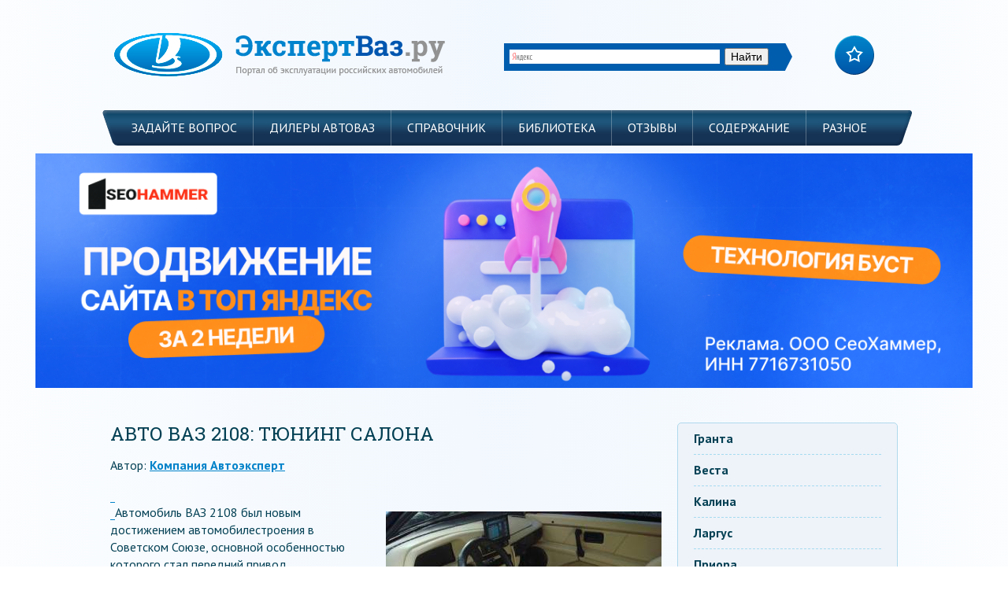

--- FILE ---
content_type: text/html
request_url: https://expertvaz.ru/2108/tyuning-salona-avto.html
body_size: 12039
content:
<!DOCTYPE html>
<html lang="ru">
<head>

 

	<title>Тюнинг салона ВАЗ 2108 своими руками: характеристика</title>
	<meta http-equiv="Content-Type" content="text/html; charset=UTF-8" />
	
	<link href='https://fonts.googleapis.com/css?family=PT+Sans:400,700&subset=latin,cyrillic' rel='stylesheet' type='text/css'>
	<link href='https://fonts.googleapis.com/css?family=Roboto+Slab:400,700&subset=cyrillic,latin' rel='stylesheet' type='text/css'>
	<link rel="stylesheet" href="/wp-content/themes/expertvaz2/style.css" type="text/css"/>
	<link rel="icon" href="/wp-content/themes/expertvaz2/images/favicon.ico" type="image/x-icon">
		<link rel="stylesheet" href="/wp-content/themes/expertvaz2/css/bootstrap.css">
	<!--[if lt IE 9]> 
	<script src="https://html5shiv.googlecode.com/svn/trunk/html5.js"></script> 
	<![endif]-->
	

<!-- All in One SEO Pack 2.3.14 by Michael Torbert of Semper Fi Web Design[324,368] -->
<meta name="description"  content="Тюнинг салона ВАЗ 2108: предназначение и особенности. Улучшение шумоизоляции салона, тюнинг сидений. Обзор и описание дополнительных видов внутреннего тюнинга" />

<meta name="keywords"  content="фото ваз 2108 салон тюнинг своими руками,вАЗ 2108,салон,тюнинг" />

<!-- /all in one seo pack -->
<link rel='stylesheet' id='yarppWidgetCss-css' href='/wp-content/plugins/yet-another-related-posts-plugin/style/widget.css?ver=6.1.7' type='text/css' media='all' />






<style type="text/css">div#toc_container {width: 96.8%;}</style><script src="https://code.jquery.com/jquery-1.12.4.min.js" integrity="sha256-ZosEbRLbNQzLpnKIkEdrPv7lOy9C27hHQ+Xp8a4MxAQ=" crossorigin="anonymous"></script>
<link rel="stylesheet" type="text/css" href="https://setmar.ru/imgs/css/style.css">

</head>
<body>
<header>
	<span class="mobile-search"><img alt="" class="mob-sch" src="/wp-content/themes/expertvaz2/images/xsearch.png" /></span>
	<div class="mobile-menu-button" ><hr><hr><hr></div>
	<div id="mobile-menu-inner">
	<div class="menu-sidemenu-mobile-container"><ul id="menu-sidemenu-mobile" class="menu"><li id="menu-item-5882" class=" menu-item menu-item-type-taxonomy menu-item-object-category"><a href="/lada-granta/">Гранта</a></li>
<li id="menu-item-5883" class=" menu-item menu-item-type-taxonomy menu-item-object-category"><a href="/lada-vesta/">Веста</a></li>
<li id="menu-item-5884" class=" menu-item menu-item-type-taxonomy menu-item-object-category"><a href="/lada-kalina/">Калина</a></li>
<li id="menu-item-5885" class=" menu-item menu-item-type-taxonomy menu-item-object-category"><a href="/lada-largus/">Ларгус</a></li>
<li id="menu-item-5886" class=" menu-item menu-item-type-taxonomy menu-item-object-category"><a href="/priora/">Приора</a></li>
<li id="menu-item-5887" class=" menu-item menu-item-type-taxonomy menu-item-object-category"><a href="/2105/">2105</a></li>
<li id="menu-item-5888" class=" menu-item menu-item-type-taxonomy menu-item-object-category"><a href="/2106/">2106</a></li>
<li id="menu-item-5889" class=" menu-item menu-item-type-taxonomy menu-item-object-category"><a href="/2107/">2107</a></li>
<li id="menu-item-5890" class=" menu-item menu-item-type-taxonomy menu-item-object-category current-post-ancestor current-menu-parent current-post-parent"><a href="/2108/">2108</a></li>
<li id="menu-item-5891" class=" menu-item menu-item-type-taxonomy menu-item-object-category"><a href="/21099/">21099</a></li>
<li id="menu-item-5892" class=" menu-item menu-item-type-taxonomy menu-item-object-category"><a href="/2110/">2110</a></li>
<li id="menu-item-5894" class=" menu-item menu-item-type-taxonomy menu-item-object-category"><a href="/2114/">2114</a></li>
<li id="menu-item-5895" class=" menu-item menu-item-type-taxonomy menu-item-object-category"><a href="/niva/">Нива</a></li>
<li id="menu-item-5896" class=" menu-item menu-item-type-taxonomy menu-item-object-category"><a href="/niva/chevrolet/">Шевроле Нива</a></li>
</ul></div>	</div>	<div class="wrapper container">
	<div class="row">
	<div class="col-md-6">
	<a class="logo" href="/"><img alt="" src="/wp-content/themes/expertvaz2/images/logo.png" /></a>	</div>
	
	<div class="col-md-5">	
	<div class="head-search">
<div class="ya-site-form ya-site-form_inited_no" onclick="return {'action':'/search_vaz.html','arrow':true,'bg':'#005DAE','fontsize':14,'fg':'#000000','language':'ru','logo':'rb','publicname':'Yandex Site Search #2187332','suggest':true,'target':'_self','tld':'ru','type':2,'usebigdictionary':true,'searchid':2187332,'webopt':false,'websearch':false,'input_fg':'#000000','input_bg':'#ffffff','input_fontStyle':'normal','input_fontWeight':'normal','input_placeholder':null,'input_placeholderColor':'#000000','input_borderColor':'#005DAE'}"><form action="https://yandex.ru/sitesearch" method="get" target="_self"><input type="hidden" name="searchid" value="2187332"/><input type="hidden" name="l10n" value="ru"/><input type="hidden" name="reqenc" value=""/><input type="search" name="text" value=""/><input type="submit" value="Найти"/></form></div><script type="text/javascript">(function(w,d,c){var s=d.createElement('script'),h=d.getElementsByTagName('script')[0],e=d.documentElement;if((' '+e.className+' ').indexOf(' ya-page_js_yes ')===-1){e.className+=' ya-page_js_yes';}s.type='text/javascript';s.async=true;s.charset='utf-8';s.src=(d.location.protocol==='https:'?'https:':'https:')+'//site.yandex.net/v2.0/js/all.js';h.parentNode.insertBefore(s,h);(w[c]||(w[c]=[])).push(function(){Ya.Site.Form.init()})})(window,document,'yandex_site_callbacks');</script>
	</div>
	</div>
	<div class="col-md-1">
	<a class="favor" href="/" onClick="add2Fav(this)"></a>
	</div>
	</div>
	
	<nav id="top-menu" ><div class="menu-main-menu-container"><ul id="menu-main-menu" class="menu"><li id="menu-item-2545" class=" menu-item menu-item-type-post_type menu-item-object-page"><a href="/zadat-vopros/" >Задайте вопрос</a></li>
<li id="menu-item-2577" class=" menu-item menu-item-type-taxonomy menu-item-object-category"><a href="/dilery/" >Дилеры АВТОВАЗ</a></li>
<li id="menu-item-2570" class=" menu-item menu-item-type-post_type menu-item-object-page"><a href="/spravochnik/" >Справочник</a></li>
<li id="menu-item-4852" class=" menu-item menu-item-type-post_type menu-item-object-page"><a href="/biblioteka/" >Библиотека</a></li>
<li id="menu-item-4789" class=" menu-item menu-item-type-taxonomy menu-item-object-category"><a href="/otzyvy/" >Отзывы</a></li>
<li id="menu-item-2547" class=" menu-item menu-item-type-post_type menu-item-object-page"><a href="/karta-sajta/" >Содержание</a></li>
<li id="menu-item-6961" class=" menu-item menu-item-type-taxonomy menu-item-object-category"><a href="/raznoe/" >Разное</a></li>
</ul></div></nav>
	</div>
</header>

<div align="center" style="padding: 10px 45px 10px;">
<a href="https://kyk.ru/GXmsIp" target="_blank"><img src="https://setmar.ru/imgs/seohammer/640x160.png" class="crossimgHed" border="0"></a>
</div>

<div class="wrapper container wrap">
        <div class="content col-md-9"> 
		                			<article>
			<h1>Авто ВАЗ 2108: тюнинг салона</h1>

	<div class="author">Автор: <a href="/kompaniya-avtoekspert">Компания Автоэксперт</a></div>


			<index><div class="flat_pm_start"></div>
<p><a href="/wp-content/uploads/2015/03/Tyuning_salona_avto_VAZ_2108_2-e1425374131228.jpg"><br />
</a><a href="/wp-content/uploads/2015/03/Tyuning_salona_avto_VAZ_2108_2-e1425374179567.jpg"><img decoding="async" class="alignright size-full wp-image-3493" src="/wp-content/uploads/2015/03/Tyuning_salona_avto_VAZ_2108_2-e1425374179567.jpg" alt="Тюнинг салона" width="350" height="218" /></a>Автомобиль ВАЗ 2108 был новым достижением автомобилестроения в Советском Союзе, основной особенностью которого стал передний привод, адаптированный к особенностям дорог в результате длительной конструкторской разработки. ВАЗ 2108 отличается от других моделей по техническим показателям, обладает своими особенностями внешнего вида.</p>
<p>В связи с этим тюнинг салона ВАЗ 2108 имеет свои характерные черты. <strong>Эта модель представляет множество возможностей осуществить тюнинг салона ВАЗ 2108 своими руками. </strong>Каждый автовладелец стремится к максимальному комфорту не только водительского места, но и салона в целом. Фото 1 демонстрирует тюнингованный салон ВАЗ 2108.</p>
<div><a id="top"></a></div><div id="toc_container" class="toc_light_blue no_bullets"><p class="toc_title">Содержание</p><ul class="toc_list"><li><a href="#i">Шумоизоляция салона</a></li><li><a href="#i-2">Комфортные сиденья</a></li><li><a href="#i-3">Характеристика внутреннего тюнинга</a></li></ul></div>
<a id="i"></a><br><a href="#top" class="idTop">Вернуться к оглавлению</a><h2>Шумоизоляция салона</h2>
<p>Многие знают, что без дополнительных усовершенствований салона даже разговор с попутчиком будет затруднительным из-за слабой шумоизоляции. Поэтому требования к комфортности внутри транспортного средства не соответствуют нормам и требуют доработки методом тюнинга салона ВАЗ 2108. Подготовительной операцией будет очистка и обезжиривание поверхностей кузова.</p>
<p>Для достижения большего эффекта этого вида внутреннего тюнинга салона ВАЗ 2108 лучше использовать два слоя изолирующего покрытия, особенно для старых машин. Результат такой работы будет зависеть от качества материалов и тщательности их приклеивания. Хотя и трудно достигнуть полной тишины в салоне, но общение пассажиров уже не потребует особого напряжения.</p>
<p>Это позволит обеспечить снижение уровня шумов покрышек, двигателя, подвески, а также звуков ветра. Хотя усилия автолюбителя не доведут салон до уровня новых иномарок, но сделают поездку гораздо приятнее. Затраты на работы по шумоизоляции являются вполне доступными.</p>
<blockquote><p>Прежде всего при замене снимаем обшивку, после окончания работы ее можно поставить снова или заменить новой. Специальные материалы представляют собой двухстороннее покрытие: с одной стороны фольга, с другой &#8212; состав с повышенной вязкостью при нагревании, способный заполнять неровности любых поверхностей. Стоимость такого материала обычно невысокая, но зависит от его качества.</p></blockquote>
<p><iframe loading="lazy" src="//www.youtube.com/embed/OQDK5GbUC8E" width="560" height="315" frameborder="0" allowfullscreen="allowfullscreen"></iframe></p>
<a id="i-2"></a><br><a href="#top" class="idTop">Вернуться к оглавлению</a><h2>Комфортные сиденья</h2>
<p>Важным условием для удобства пассажиров и водителя в дороге является качество сидений в салоне. Некоторые автовладельцы намерены заменить их на спортивные, но для салона ВАЗ 2108 это не будет оправдано в связи с их повышенной жесткостью. Такие сиденья подходят для гоночных авто и не обеспечат комфортности дальних поездок.</p>
<p>Автолюбителям предлагаются 2 вида конструкций сидений: в форме «ковша», в которой спинка и сиденье являются единым целым, и сочлененные с возможностью регулировки спинки. При выборе варианта новых сидений нужно учесть то, что конструкция без изменения угла наклона спинки делает длительную поездку утомительной.</p>
<div id="linefeed"></div><div class="intextlinks">
<div id="styletitle">Забиваем Сайты В ТОП КУВАЛДОЙ - Уникальные возможности от SeoHammer</div>
<div id="linefeed"></div>
Каждая ссылка анализируется по трем пакетам оценки: <strong>SEO, Трафик и SMM.</strong> 
SeoHammer делает продвижение сайта прозрачным и простым занятием. 
Ссылки, вечные ссылки, статьи, упоминания, пресс-релизы - используйте по максимуму потенциал SeoHammer для продвижения вашего сайта. 
<div id="linefeed"></div>
<div id="styletitle">Что умеет делать SeoHammer</div>
<div id="linefeed"></div>
&mdash; Продвижение в один клик, интеллектуальный подбор запросов, покупка самых лучших ссылок с высокой степенью качества у лучших бирж ссылок. <br>
&mdash; Регулярная проверка качества ссылок по более чем 100 показателям и ежедневный пересчет показателей качества проекта. <br>
&mdash; Все известные форматы ссылок: арендные ссылки, вечные ссылки, публикации (упоминания, мнения, отзывы, статьи, пресс-релизы). <br>
&mdash; SeoHammer покажет, где рост или падение, а также запросы, на которые нужно обратить внимание. <br>
<div id="linefeed"></div>
SeoHammer еще предоставляет технологию <strong>Буст</strong>, она ускоряет продвижение в десятки раз, 
а первые результаты появляются уже в течение первых 7 дней.
<div id="linefeed"></div>
<a class="linkgos" href="https://kyk.ru/GXmsIp" target="_blank">Зарегистрироваться и Начать продвижение</a>
</div><div id="linefeed"></div>
<p>Другим вариантом может быть установка сидений с какой-либо иномарки. За невысокую плату их можно приобрести на авторазборке, где вполне возможен выбор подходящих, даже имеющих функцию подогрева. Хотя их установка в салоне ВАЗ 2108 потребует определенных затрат, труда, но они приведут к желаемому результату.</p>
<p>Такой вид тюнинга салона ВАЗ 2108 можно выполнить и своими руками. Материалы для сидений различны по цене. По сравнению с кожей, менее дорогостоящими являются замша, флок, велюр, хотя прочность и долговечность их значительно ниже.<a href="/wp-content/uploads/2015/03/Sidenya_na_vaz_2108_1-e1425374836721.jpg"><img decoding="async" loading="lazy" class="alignright size-full wp-image-3494" src="/wp-content/uploads/2015/03/Sidenya_na_vaz_2108_1-e1425374836721.jpg" alt="Сиденья на ваз 2108" width="340" height="234" /></a><strong>Использование искусственной кожи будет практичным вариантом для салона в связи с ее невысокой ценой.</strong></p>
<p>Для автовладельца процесс замены обшивки принесет радость творчества, ведь, используя материалы разного цвета, можно создать неповторимый интерьер салона. Многие автолюбители хотят сделать новую обшивку всего салона в целом, как это показано на фото 1. Для этого можно использовать разные виды предлагаемых на рынке материалов, что повысит уровень комфортности и придаст эстетики внешнему виду салона.</p>
<a id="i-3"></a><br><a href="#top" class="idTop">Вернуться к оглавлению</a><h2>Характеристика внутреннего тюнинга</h2>
<p>По желанию автовладельца объектами усовершенствования могут быть руль и панель управления, ручки, педали и т. д. Но прежде всего необходимо определиться со стилем нового оформления салона. Если выбран спортивный, то нужно заменить стандартный руль на обтянутый кожей, но ручка рычага передач должна быть выполнена в том же стиле. Для разных вариантов тюнинга панели управления применяются оригинальные накладные шкалы, для которых нужно установление эффектной светодиодной подсветки.</p>
<p>Это не требует полной замены панели, а результат будет заметным. Качественный тюнинг салона ВАЗ 2108 будет обеспечен при наличии современного музыкального оформления. Приобретать мультимедийные центры лучше от известных мировых производителей. Усилители и акустические системы должны соответствовать классу головного устройства. Качество звучания будет на высоком уровне благодаря повышению шумоизолирующих свойств салона. Уровень комфортности салона будет еще более высоким, если его оборудовать электроприводом замка для багажника.</p>
<p>Это позволит открывать его, не покидая салона машины, что предусмотрено в иномарках. Советуем прислушаться к рекомендациям специалистов. Они считают рациональным применение электропривода для задней двери, которая часто заклинивает. Установка новых электростеклоподъемников также заслуживает внимания владельца машины. Это дает не только удобство использования, но и обеспечивает безопасность и водителя, и пассажиров. Усовершенствование салона путем установки современных вентиляционных и отопительных систем, выбор которых сейчас довольно широкий, обеспечит автомобилю дополнительные условия для комфортных путешествий.</p>
<div id="linefeed"></div><div class="intextlinks">
<div id="styletitle">Сервис онлайн-записи на собственном Telegram-боте</div>
<div id="linefeed"></div>
Попробуйте сервис онлайн-записи VisitTime на основе вашего собственного Telegram-бота:<br> 
&mdash; Разгрузит мастера, специалиста или компанию;<br> 
&mdash; Позволит гибко управлять расписанием и загрузкой;<br> 
&mdash; Разошлет оповещения о новых услугах или акциях;<br> 
&mdash; Позволит принять оплату на карту/кошелек/счет;<br> 
&mdash; Позволит записываться на групповые и персональные посещения;<br> 
&mdash; Поможет получить от клиента отзывы о визите к вам;<br> 
&mdash; Включает в себя сервис чаевых.<br><br> 
<strong>Для новых пользователей первый месяц бесплатно.</strong>
<div id="linefeed"></div>
<a class="linkgov" href="https://kyk.ru/XlFkms" target="_blank">Зарегистрироваться в сервисе</a>
</div><div id="linefeed"></div>
<p><iframe loading="lazy" src="//www.youtube.com/embed/VHHiDulG1VI" width="560" height="315" frameborder="0" allowfullscreen="allowfullscreen"></iframe></p>
<blockquote><p>Тонировка стекол пленками разнообразной цветовой гаммы, декоративная подсветка для салона и, конечно, современные средства сигнализации и противоугонные системы тоже являются видами внутреннего тюнинга салона модели ВАЗ 2108.  Осуществление даже полного тюнинга салона не будет для вас слишком затратным, если вы сделаете эту работу своими руками.</p></blockquote>
<div class="flat_pm_end"></div>
<div class='yarpp-related'>
<div id="yarpp-aftertext">
	<p class="h2">Рекомендуем почитать:</p>
	<ul>
		<li><a href="/2108/akula-harakteristiki-osobennosti.html">Знакомство с ВАЗ 2108 Акула</a></li><li><a href="/2108/tyuning-svoimi-rukami-rekomendacii.html">Модный тюнинг ВАЗ 2108</a></li><li><a href="/2108/remont-karbyuratora-zhiklery-sxema-ustrojstvo-neispravnosti.html">Неисправности карбюратора автомобиля ВАЗ 2108</a></li><li><a href="/lada-kalina/tyuning-salona.html">Актуальные советы по тюнингу салона автомобиля Лада Калина</a></li><li><a href="/2108/panel-priborov-ustrojstvo.html">Как устроена панель приборов на ВАЗ 2108</a></li><li><a href="/2108/kpp-peredatochnye-chisla.html">Правильная эксплуатация КПП в ВАЗ 2108</a></li>	</ul>
</div>
</div>
</index>
			</article>
			<div id="polls-2" class="wp-polls">
	<form id="polls_form_2" class="wp-polls-form" action="/index.php" method="post">
		<p style="display: none;"><input type="hidden" id="poll_2_nonce" name="wp-polls-nonce" value="17bddd9f5d" /></p>
		<p style="display: none;"><input type="hidden" name="poll_id" value="2" /></p>
		<p style="text-align: center;"><strong>Считаете ли вы удачными последние модели Автоваза Lada Vesta и Lada X-Ray?</strong></p><div id="polls-2-ans" class="wp-polls-ans"><ul class="wp-polls-ul">
		<li><input type="radio" id="poll-answer-6" name="poll_2" value="6" /> <label for="poll-answer-6">Да</label></li>
		<li><input type="radio" id="poll-answer-7" name="poll_2" value="7" /> <label for="poll-answer-7">Нет</label></li>
		</ul><p style="text-align: center;"><input type="button" name="vote" value="Голосовать" class="Buttons" onclick="poll_vote(2);" /></p><p style="text-align: center;"><a href="#ViewPollResults" onclick="poll_result(2); return false;" title="View Results Of This Poll">Посмотреть результаты</a></p></div>
	</form>
</div>
<div id="polls-2-loading" class="wp-polls-loading"><img src="/wp-content/plugins/wp-polls/images/loading.gif" width="16" height="16" alt="Загрузка ..." title="Загрузка ..." class="wp-polls-image" />&nbsp;Загрузка ...</div>
                		                 
				
		<br>
		<div class="kama_breadcrumbs" itemscope itemtype="http://data-vocabulary.org/Breadcrumb"><span itemscope itemtype="http://data-vocabulary.org/Breadcrumb"><a href="https://expertvaz.ru" itemprop="url"><span itemprop="title">ЭкспертВАЗ</span></a></span>&#160;&#160; › &#160;&#160;<span itemscope itemtype="http://data-vocabulary.org/Breadcrumb"><a href="/2108/" itemprop="url"><span itemprop="title">ВАЗ 2108</span></a></span></div>		
			    <style>
    #mc-container{
        padding: 10px;
    }
</style>

<div class="comments-area">
    <div id="mc-container">
        <div id="mc-content">

                            <ul id="cackle-comments">
                                    </ul>
                        </div>
    </div>
    <a id="mc-link" href="http://cackle.me"></a></div>

    


    
    

    
		
		<div class="social">
			<div class="rating"></div>
			<div class="share42init" data-title="Авто ВАЗ 2108: тюнинг салона"></div>
<script type="text/javascript" src="/wp-content/themes/expertvaz2/js/share42/share42.js"></script>
		</div>
		<div id="hidetizer"></div>
		
		        </div>
        <aside class="sidebar col-md-3">
            <div class="menu-sidemenu-container"><ul id="menu-sidemenu" class="menu"><li id="menu-item-2553" class=" menu-item menu-item-type-taxonomy menu-item-object-category"><a href="/lada-granta/">гранта</a></li>
<li id="menu-item-5331" class=" menu-item menu-item-type-taxonomy menu-item-object-category"><a href="/lada-vesta/">веста</a></li>
<li id="menu-item-2549" class=" menu-item menu-item-type-taxonomy menu-item-object-category"><a href="/lada-kalina/">калина</a></li>
<li id="menu-item-5332" class=" menu-item menu-item-type-taxonomy menu-item-object-category"><a href="/lada-largus/">ларгус</a></li>
<li id="menu-item-2550" class=" menu-item menu-item-type-taxonomy menu-item-object-category"><a href="/priora/">Приора</a></li>
<li id="menu-item-2554" class=" menu-item menu-item-type-taxonomy menu-item-object-category"><a href="/2105/">2105</a></li>
<li id="menu-item-2557" class=" menu-item menu-item-type-taxonomy menu-item-object-category"><a href="/2106/">2106</a></li>
<li id="menu-item-2552" class=" menu-item menu-item-type-taxonomy menu-item-object-category"><a href="/2107/">2107</a></li>
<li id="menu-item-3443" class=" menu-item menu-item-type-taxonomy menu-item-object-category current-post-ancestor current-menu-parent current-post-parent"><a href="/2108/">2108</a></li>
<li id="menu-item-2551" class=" menu-item menu-item-type-taxonomy menu-item-object-category"><a href="/21099/">21099</a></li>
<li id="menu-item-3440" class=" menu-item menu-item-type-taxonomy menu-item-object-category"><a href="/2110/">2110</a></li>
<li id="menu-item-3442" class=" menu-item menu-item-type-taxonomy menu-item-object-category"><a href="/2114/">2114</a></li>
<li id="menu-item-2555" class=" menu-item menu-item-type-taxonomy menu-item-object-category"><a href="/niva/">Нива</a></li>
<li id="menu-item-5107" class=" menu-item menu-item-type-taxonomy menu-item-object-category"><a href="/niva/chevrolet/">Шевроле Нива</a></li>
</ul></div>
<div class="sidebar-item">
	<img src="/wp-content/themes/expertvaz2/images/video.png" alt="" class="aside-img" />
	<span class="widgettitle">Видео-архив</span>
	<p>Мы собрали огромную подборку видео о ремонте, тюнинге и обслуживании автомобилей ВАЗ</p>
	<a href="/video-arxiv" class="sidebutton">Перейти в раздел</a>
</div>
<div class="sidebar-item">
	<img src="/wp-content/themes/expertvaz2/images/foto.png" alt="" class="aside-img" />
	<span class="widgettitle">Фотоальбомы</span>
	<p>Делитесь фотографиями и оценивайте фотографии других пользователей</p>
	<a href="/fotogalereya" class="sidebutton">Перейти в раздел</a>
</div>
<div class="aside-item" id="polls-widget-6"><div id="polls-1" class="wp-polls">
	<form id="polls_form_1" class="wp-polls-form" action="/index.php" method="post">
		<p style="display: none;"><input type="hidden" id="poll_1_nonce" name="wp-polls-nonce" value="f06378bd14" /></p>
		<p style="display: none;"><input type="hidden" name="poll_id" value="1" /></p>
		<p style="text-align: center;"><strong>Как изменилось качество автодорог за последние 3 года?</strong></p><div id="polls-1-ans" class="wp-polls-ans"><ul class="wp-polls-ul">
		<li><input type="radio" id="poll-answer-1" name="poll_1" value="1" /> <label for="poll-answer-1">Значительно улучшилось</label></li>
		<li><input type="radio" id="poll-answer-2" name="poll_1" value="2" /> <label for="poll-answer-2">Немного улучшилось</label></li>
		<li><input type="radio" id="poll-answer-3" name="poll_1" value="3" /> <label for="poll-answer-3">Не изменилось</label></li>
		<li><input type="radio" id="poll-answer-4" name="poll_1" value="4" /> <label for="poll-answer-4">Ухудшилось</label></li>
		<li><input type="radio" id="poll-answer-5" name="poll_1" value="5" /> <label for="poll-answer-5">Сильно ухудшилось</label></li>
		</ul><p style="text-align: center;"><input type="button" name="vote" value="Голосовать" class="Buttons" onclick="poll_vote(1);" /></p><p style="text-align: center;"><a href="#ViewPollResults" onclick="poll_result(1); return false;" title="View Results Of This Poll">Посмотреть результаты</a></p></div>
	</form>
</div>
<div id="polls-1-loading" class="wp-polls-loading"><img src="/wp-content/plugins/wp-polls/images/loading.gif" width="16" height="16" alt="Загрузка ..." title="Загрузка ..." class="wp-polls-image" />&nbsp;Загрузка ...</div>
</div><div class="aside-item" id="text-4">			<div class="textwidget"><p></p>
<p></p>

<p><br /></p>
</div>
		</div><div class="widget_text aside-item" id="custom_html-2"><div class="textwidget custom-html-widget">

</div></div><div class="sidebar-item">
	<span class="widgettitle">Новости</span>
	<div class="news-item">
	<div class="inner-wrap-top">
	<a href="/novosti/chto-takoe-remen-grm.html">Что такое ремень ГРМ?</a>
	</div>
	<div class="inner-wrap-bottom">
	<div class="cat">
	<div class="rating"></div><span class="views-count"><!--<img src="/images/eye-blue.png" />--></span></div>
	<div class="clear"></div>
	</div>
</div>
<div class="news-item">
	<div class="inner-wrap-top">
	<a href="/novosti/preimushhestva-avtomobilej-iz-ssha.html">Преимущества автомобилей из США</a>
	</div>
	<div class="inner-wrap-bottom">
	<div class="cat">
	<div class="rating"></div><span class="views-count"><!--<img src="/images/eye-blue.png" />--></span></div>
	<div class="clear"></div>
	</div>
</div>
<div class="news-item">
	<div class="inner-wrap-top">
	<a href="/novosti/osobennosti-srochnogo-avtovykupa.html">Особенности срочного автовыкупа</a>
	</div>
	<div class="inner-wrap-bottom">
	<div class="cat">
	<div class="rating"></div><span class="views-count"><!--<img src="/images/eye-blue.png" />--></span></div>
	<div class="clear"></div>
	</div>
</div>
<div class="right all-news"><a href="/novosti">Все новости</a></div>
</div>


<div id="fixedviget">
	<!-- <script type="text/javascript">side();</script> -->
</div>

        
<div align="center">
<a href="https://kyk.ru/XlFkms" target="_blank"><img src="https://setmar.ru/imgs/banners/visittime.gif" class="crossimgRight" border="0"></a>
</div>

<br><br>

<div style="height: 10px;"></div>
<div align="center">
<br>
<br><script type="text/javascript">
<!--
var _acic={dataProvider:10};(function(){var e=document.createElement("script");e.type="text/javascript";e.async=true;e.src="https://www.acint.net/aci.js";var t=document.getElementsByTagName("script")[0];t.parentNode.insertBefore(e,t)})()
//-->
</script>
<br><script async="async" src="https://w.uptolike.com/widgets/v1/zp.js?pid=lfcb14a4795a9607e50d2f88f746eb46be3d7491e8" type="text/javascript"></script>
</div>
<div style="height: 10px;"></div>

</aside>
</div>
        <div style="padding-left: 30px; padding-right: 30px;">

</div>
<footer>
<script type="text/javascript" src="https://cdnjs.cloudflare.com/ajax/libs/protonet-jquery.inview/1.1.2/jquery.inview.min.js"></script>

<div class="wrapper container footerwrap"><div class="footer-item spanmenu">
<span class="footer-title">Редакция</span>
<a href="/o-proekte/">О проекте</a>
<a href="/pravila-sajta/">Правила сайта</a>
<a href="/karta-sajta">Карта сайта</a>
</div>
<div class="footer-item spanmenu">
<span class="footer-title">Наши сервисы</span>
<div class="menu-services-container">
<ul id="menu-services" class="menu">
<li id="menu-item-4809" class="menu-item menu-item-type-post_type menu-item-object-page"><a href="/zadat-vopros/">Задать вопрос</a></li>
<li class="menu-item menu-item-type-taxonomy menu-item-object-category"><a href="/otzyvy/">Отзывы</a></li>
<li class="menu-item menu-item-type-taxonomy menu-item-object-category"><a href="/dilery/">Дилеры АВТОВАЗ</a></li>
<li class="menu-item menu-item-type-post_type menu-item-object-page"><a href="/spravochnik/">Справочник</a></li>
<li class="menu-item menu-item-type-post_type menu-item-object-page"><a href="/biblioteka/">Библиотека</a></li>
</ul>
</div></div>
<div class="footer-item footer-b">
<img class="footer-logo" src="/wp-content/themes/expertvaz2/images/footerlogo.png" alt="" />        		
<div class="ya-site-form ya-site-form_inited_no" onclick="return {'action':'/search_vaz.html','arrow':true,'bg':'#005DAE','fontsize':14,'fg':'#000000','language':'ru','logo':'rb','publicname':'Yandex Site Search #2187332','suggest':true,'target':'_self','tld':'ru','type':2,'usebigdictionary':true,'searchid':2187332,'webopt':false,'websearch':false,'input_fg':'#000000','input_bg':'#ffffff','input_fontStyle':'normal','input_fontWeight':'normal','input_placeholder':null,'input_placeholderColor':'#000000','input_borderColor':'#005DAE'}">
<form action="https://yandex.ru/sitesearch" method="get" target="_self">
<input type="hidden" name="searchid" value="2187332"/>
<input type="hidden" name="l10n" value="ru"/><input type="hidden" name="reqenc" value=""/>
<input type="search" name="text" value=""/><input type="submit" value="Найти"/>
</form>
</div>
<script type="text/javascript">(function(w,d,c){var s=d.createElement('script'),h=d.getElementsByTagName('script')[0],e=d.documentElement;if((' '+e.className+' ').indexOf(' ya-page_js_yes ')===-1){e.className+=' ya-page_js_yes';}s.type='text/javascript';s.async=true;s.charset='utf-8';s.src=(d.location.protocol==='https:'?'https:':'http:')+'//site.yandex.net/v2.0/js/all.js';h.parentNode.insertBefore(s,h);(w[c]||(w[c]=[])).push(function(){Ya.Site.Form.init()})})(window,document,'yandex_site_callbacks');</script>
</div>

<div class="footer-orphus">
<noindex>
<!--LiveInternet counter--><a href="https://www.liveinternet.ru/click"
target="_blank"><img id="licntAE48" width="31" height="31" style="border:0" 
title="LiveInternet"
src="[data-uri]"
alt=""/></a><script>(function(d,s){d.getElementById("licntAE48").src=
"https://counter.yadro.ru/hit?t45.10;r"+escape(d.referrer)+
((typeof(s)=="undefined")?"":";s"+s.width+"*"+s.height+"*"+
(s.colorDepth?s.colorDepth:s.pixelDepth))+";u"+escape(d.URL)+
";h"+escape(d.title.substring(0,150))+";"+Math.random()})
(document,screen)</script><!--/LiveInternet-->
</noindex>

</div>
</div>
<div id="copy-foot"><div class="container">
<span class="copy"><span>&copy; 2013 &mdash; 2025 ЭкспертВаз.ру | </span>
Копирование материалов сайта разрешено только в случае установки активной индексируемой ссылки на наш сайт.</span>
</div></div>
</footer>

<script type='text/javascript' src='/wp-includes/js/jquery/jquery.min.js?ver=3.6.1' id='jquery-core-js'></script>
<script type='text/javascript' src='/wp-includes/js/jquery/jquery-migrate.min.js?ver=3.3.2' id='jquery-migrate-js'></script>

<link rel='stylesheet' id='wp-block-library-css' href='/wp-includes/css/dist/block-library/style.min.css?ver=6.1.7' type='text/css' media='all'>
<link rel='stylesheet' id='classic-theme-styles-css' href='/wp-includes/css/classic-themes.min.css?ver=1' type='text/css' media='all'>
<link rel='stylesheet' id='contact-form-7-css' href='/wp-content/plugins/contact-form-7/includes/css/styles.css?ver=4.8' type='text/css' media='all'>
<link rel='stylesheet' id='toc-screen-css' href='/wp-content/plugins/table-of-contents-plus-NEW/screen.css?ver=1308' type='text/css' media='all'>
<link rel='stylesheet' id='wp-polls-css' href='/wp-content/plugins/wp-polls/polls-css.css?ver=2.73.7' type='text/css' media='all'>

<style id='wp-polls-inline-css' type='text/css'>
.wp-polls .pollbar {
	margin: 1px;
	font-size: 6px;
	line-height: 8px;
	height: 8px;
	background-image: url('/wp-content/plugins/wp-polls/images/default/pollbg.gif');
	border: 1px solid #c8c8c8;
}

</style>


<script type='text/javascript' id='toc-front-js-extra'>
/* <![CDATA[ */
var tocplus = {"visibility_show":"\u043f\u043e\u043a\u0430\u0437\u0430\u0442\u044c","visibility_hide":"\u0441\u043a\u0440\u044b\u0442\u044c","width":"96.8%"};
/* ]]> */
</script>

<script type='text/javascript' src='/wp-content/plugins/table-of-contents-plus-NEW/front.js?ver=1308' id='toc-front-js'></script>

<script type='text/javascript' id='wp-polls-js-extra'>
/* <![CDATA[ */
var pollsL10n = {"ajax_url":"\/wp-admin\/admin-ajax.php","text_wait":"\u0412\u0430\u0448 \u043f\u043e\u0441\u043b\u0435\u0434\u043d\u0438\u0439 \u0437\u0430\u043f\u0440\u043e\u0441 \u0435\u0449\u0435 \u043e\u0431\u0440\u0430\u0431\u0430\u0442\u044b\u0432\u0430\u0435\u0442\u0441\u044f. \u041f\u043e\u0436\u0430\u043b\u0443\u0439\u0441\u0442\u0430 \u043f\u043e\u0434\u043e\u0436\u0434\u0438\u0442\u0435 ...","text_valid":"\u041f\u043e\u0436\u0430\u043b\u0443\u0439\u0441\u0442\u0430 \u043a\u043e\u0440\u0440\u0435\u043a\u0442\u043d\u043e \u0432\u044b\u0431\u0435\u0440\u0438\u0442\u0435 \u043e\u0442\u0432\u0435\u0442.","text_multiple":"\u041c\u0430\u043a\u0441\u0438\u043c\u0430\u043b\u044c\u043d\u043e \u0434\u043e\u043f\u0443\u0441\u0442\u0438\u043c\u043e\u0435 \u0447\u0438\u0441\u043b\u043e \u0432\u0430\u0440\u0438\u0430\u043d\u0442\u043e\u0432:","show_loading":"1","show_fading":"1"};
/* ]]> */
</script>

<script type='text/javascript' src='/wp-content/plugins/wp-polls/polls-js.js?ver=2.73.7' id='wp-polls-js'></script>

<script type='text/javascript' id='q2w3_fixed_widget-js-extra'>
/* <![CDATA[ */
var q2w3_sidebar_options = [{"sidebar":"main-widget-area","use_sticky_position":false,"margin_top":10,"margin_bottom":0,"stop_elements_selectors":"","screen_max_width":0,"screen_max_height":0,"widgets":["#custom_html-2"]},{"sidebar":"q2w3-default-sidebar","use_sticky_position":false,"margin_top":10,"margin_bottom":0,"stop_elements_selectors":"","screen_max_width":0,"screen_max_height":0,"widgets":["fixedviget"]}];
/* ]]> */
</script>

<script type='text/javascript' src='/wp-content/plugins/q2w3-fixed-widget/js/frontend.min.js?ver=6.2.3' id='q2w3_fixed_widget-js'></script>
<script type='text/javascript' src='/uptime.js'></script>

<div id="scroller" class="b-top" style="display: none;"><span class="b-top-but"></span></div>

</body>
</html>


--- FILE ---
content_type: text/css
request_url: https://expertvaz.ru/wp-content/themes/expertvaz2/style.css
body_size: 10920
content:

/*
Theme Name: ExpertVaz
Author: fr3aky0ne
Author URI: https://fr3aky0ne.ru
Description: 
Version: 2.0
*/

header,section,footer,aside,nav,article{display:block}
html{font-family:'PT Sans',sans-serif;overflow-x:hidden;overflow-y:scroll;font-size:16px;color:#034054}
body{margin:0;padding:0;background-image:url([data-uri]);background-image:url([data-uri]),-webkit-gradient(radial,center top,0,center top,571,color-stop(0,rgba(99,170,244,0.09)),color-stop(1,rgba(0,0,0,0)));background-image:-webkit-repeating-radial-gradient(center top,ellipse farthest-corner,rgba(99,170,244,0.09) 0%,rgba(0,0,0,0) 100%);background-image:repeating-radial-gradient(ellipse farthest-corner at center top,rgba(99,170,244,0.09) 0%,rgba(0,0,0,0) 100%);background-image:-ms-repeating-radial-gradient(center top,ellipse farthest-corner,rgba(99,170,244,0.09) 0%,rgba(0,0,0,0) 100%)}
@media \0screen\,screen\9 {
body{filter:progid:DXImageTransform.Microsoft.gradient(startColorstr="#1763aaf4",endColorstr="#00000000",GradientType=0)}
}
img{border:none}
.wrapper{position:relative}
.wrap{padding:30px}
a{color:#034054;text-decoration:none;-moz-transition:all .5s ease-out;-o-transition:all .5s ease-out;-webkit-transition:all .5s ease-out}
a:hover{text-decoration:underline}
header .container{padding:0;overflow:visible}
header .container div{padding:0}
.content ol,.content ul{list-style-type:none;margin:0;padding:0;line-height:1.4}
.content ol ol,.content ul ul{margin:0}
.content ol{counter-reset:list1}
.content ol li:before{counter-increment:list1;content:counter(list1) ".";margin:6px 10px 0 -22px;color:#0082C9}
.content ul li,.content ol li{margin:5px 20px 0 0;position:relative}
.content ul li:before{width:25px;height:19px;background:url(./images/questionicon.png) no-repeat;border-radius:8px;margin:0 0 -10px;content:"";display:block;float:left;background-position:0 3px;padding:0 0 0 10px}
.content ol li ol li,.content ul li ul li{padding:0 0 0 20px}
.content ol ol{counter-reset:list2}
.content ol ol li:before{counter-increment:list2;content:counter(list1) "." counter(list2) ".";margin-right:10px}
.content a{color:#0082C9;text-decoration:underline;font-weight:700}
.content a:hover{text-decoration:none}
//.content a:visited{color:#5A7C96}
h1{font-family:'Roboto Slab',serif;font-size:24px;line-height:1.2;margin:0 0 15px;text-transform:uppercase;font-weight:400}
h2{font-family:'Roboto Slab',serif;font-size:20px;line-height:1.2;margin:25px 0 15px;font-weight:400}
.h2{font-family:'Roboto Slab',serif;font-size:20px;line-height:1.2;margin:25px 0 15px;font-weight:400}
h3{font-family:'Roboto Slab',serif;font-size:18px;line-height:1.2;margin:25px 0 15px;font-weight:400}
h4{font-family:'Roboto Slab',serif;font-size:18px;line-height:1.2;margin:25px 0 15px;font-style:italic;font-weight:400}
p{color:#034054;line-height:1.4;padding:0}
strong{font-weight:700}
.clear{clear:both}
blockquote{background:#EEF3F9;padding:5px 25px;margin:0;border-radius:5px}
blockquote:before{content:url(./images/quote.png);float:left;margin-top:30px}
blockquote p{margin-left:80px}
.wp-caption{text-align:center;padding:0;border-radius:5px;overflow:hidden;background:#EEF3F9}
.wp-caption-text{font-size:14px;margin:3px 10px 10px;color:#034054}
.alignleft{float:left;margin:5px 20px 10px 0;padding-top:5px}
.alignright{float:right;margin:5px 0 10px 20px;padding-top:5px}
.aligncenter{display:block;margin:20px auto;padding:5px 5px 0}
.aligncenter img{width:inherit!important}
.center{text-align:center}
.logo{display:block;float:left;background-repeat:no-repeat;margin:0 auto}
header .row{margin:0}
#ya-site-form0.ya-site-form_arrow_yes .ya-site-form__search-input{padding-bottom:7px}
.favor{width:54px;height:54px;cursor:pointer;background:url(./images/favor.png);background-repeat:no-repeat;display:inline-block;margin:42px auto 0}
.head-search{width:366px;margin:55px 0 0;height:54px}
.searchform input[type=text]{width:300px;height:46px;padding:0 54px 0 10px;border:1px solid #ddd;border-radius:5px;font-size:16px}
.searchform input[type=submit]{width:54px;height:43px;border:none;background:url(images/searchbutton.png) no-repeat 9px 0;position:relative;top:-45px;float:right;cursor:pointer;font-size:0;-moz-transition:all .5s ease-out;-o-transition:all .5s ease-out;-webkit-transition:all .5s ease-out}
.searchform input[type=submit]:hover{opacity:1}
.searchform .screen-reader-text{font-size:0;position:absolute}
.menu-main-menu-container{margin:0 auto;width:1028px;height:45px}
.menu-main-menu-container ul{padding:0;margin:0 0 0 -10px;list-style:none;overflow:hidden;background:url(./images/menuback.png);height:45px;padding-left:17px;background-repeat:no-repeat}
.menu-main-menu-container ul li{float:left}
.menu-main-menu-container ul li a,.menu-main-menu-container ul li .cur-nav-no-link{display:block;padding:0 20px;height:45px;line-height:2.8;text-transform:uppercase;color:#fff}
.menu-main-menu-container ul li a:hover,.menu-main-menu-container ul li.current-menu-item a,.menu-main-menu-container ul li .cur-nav-no-link{background:#00A3DE;text-decoration:none}
.menu-main-menu-container ul li a:after{content:url(./images/menudevide.png);float:right;position:relative;left:20px}
.menu-main-menu-container ul li:last-child a:after{content:''}
.menu-main-menu-container ul li a:hover:after{content:url(./images/menuactiveback.png);display:block;width:1px;height:45px;overflow:hidden}
.homepageblock1,.homepageblock2{overflow:hidden}
.homepageblock1{margin-bottom:30px}
.homepageblock2{margin-bottom:-25px}
.homepageblocktitle{font-family:'Roboto Slab',serif;font-size:24px;line-height:1.2;margin:0 0 10px;display:block}
.home-item img{width:200px;height:200px}
.views-count{display:inline-block;font-size:12px;float:right;font-weight:700;position:relative;top:6px}
.views-count img{width:14px;height:auto;margin-right:6px;margin-left:7px}
.homepageblock1 a{text-decoration:none;height:130px;width:157px}
.homepageblock1 a:hover{color:#034054}
.home-cat{display:inline-block;margin:20px 15px 0 0}
.home-cat:nth-child(4),.home-cat:nth-child(8),.home-cat:nth-child(12),.home-cat:nth-child(16){margin-right:0}
.home-cat span{font-family:'Roboto Slab',serif;display:block;text-align:center;margin-left:-20px}
.s-02-1,.s-01-1,.s-03-1,.s-04-1,.s-05-1,.s-07-1,.s-12-1,.s-13-1,.s-14-1,.s-15-1,.s-16-1,.s-17-1,.s-18-1,.s-19-1{background:url(./images/sprites2.png) no-repeat}
.s-02-1{background-position:0 0;width:156px;height:130px}
.s-02-1:hover{background-position:-201px 0;width:156px;height:130px}
.s-01-1{background-position:0 -144px;width:156px;height:130px}
.s-01-1:hover{background-position:-199px -149px;width:156px;height:130px}
.s-03-1{background-position:0 -296px;width:156px;height:130px}
.s-03-1:hover{background-position:-200px -299px;width:156px;height:130px}
.s-04-1{background-position:0 -445px;width:156px;height:130px}
.s-04-1:hover{background-position:-200px -448px;width:156px;height:130px}
.s-05-1{background-position:0 -594px;width:156px;height:130px}
.s-05-1:hover{background-position:-197px -598px;width:156px;height:130px}
.s-07-1{background-position:0 -745px;width:156px;height:130px}
.s-07-1:hover{background-position:-202px -748px;width:156px;height:130px}
.s-12-1{background-position:0 -894px;width:156px;height:130px}
.s-12-1:hover{background-position:-199px -900px;width:156px;height:130px}
.s-13-1{background-position:0 -1045px;width:156px;height:130px}
.s-13-1:hover{background-position:-200px -1049px;width:156px;height:130px}
.s-14-1{background-position:-395px 0;width:156px;height:130px}
.s-14-1:hover{background-position:-599px 0;width:156px;height:130px}
.s-15-1{background-position:-395px -144px;width:156px;height:130px}
.s-15-1:hover{background-position:-599px -150px;width:156px;height:130px}
.s-16-1{background-position:-393px -295px;width:156px;height:130px}
.s-16-1:hover{background-position:-599px -303px;width:156px;height:130px}
.s-17-1{background-position:-396px -446px;width:156px;height:130px}
.s-17-1:hover{background-position:-600px -449px;width:156px;height:130px}
.s-18-1{background-position:-395px -595px;width:156px;height:130px}
.s-18-1:hover{background-position:-602px -598px;width:156px;height:130px}
.s-19-1{background-position:-395px -745px;width:156px;height:130px}
.s-19-1:hover{background-position:-602px -749px;width:156px;height:130px}
.home-item{width:200px;float:left;margin-right:40px;padding:10px 0;min-height:330px}
.home-item a{color:#034054;text-decoration:none;font-size:16px}
.home-item a:hover{text-decoration:underline}
.home-item:nth-child(3),.home-item:nth-child(6){margin-right:0}
.home-item .attachment-200x200{border-radius:5px;-moz-transition:all .5s ease-out;-o-transition:all .5s ease-out;-webkit-transition:all .5s ease-out}
.home-item .attachment-200x200:hover{opacity:.7;filter:alpha(opacity=70)}
.home-item span.cat{clear:both;display:block;margin-top:10px;text-transform:capitalize}
.home-item span.cat a{font-size:12px;color:#0082C9;text-decoration:none;text-transform:capitalize}
.home-item span.cat a:hover{text-decoration:underline}
.home-item span.cat:before{content:url(./images/caticon.png);float:left;margin-right:10px;margin-top:1px}
.kama_breadcrumbs{background:#EEF3F9;padding:10px;font-size:14px;color:#034054;font-weight:700;margin-bottom:10px}
.kama_breadcrumbs:before{content:url(./images/home.png);margin-right:10px;position:relative;top:1px}
.kama_breadcrumbs a{text-decoration:underline;color:#034054;text-transform:capitalize}
.kama_breadcrumbs a:hover{text-decoration:none}
.content{margin:0;padding:0 20px 0 0 !important;line-height:1.4}
aside{padding:0!important}
.menu-sidemenu-container{margin:0;border:1px solid #AFD9EC;border-radius:5px;background:#EEF3F9;overflow:hidden;margin-bottom:30px}
.menu-sidemenu-container ul{list-style:none;margin:0;padding:0}
.menu-sidemenu-container ul li a,.menu-sidemenu-container ul li .cur-nav-no-link{text-transform:capitalize;display:list-item;margin-top:-1px;padding:10px 20px;font-weight:700;-moz-transition:all .5s ease-out;-o-transition:all .5s ease-out;-webkit-transition:all .5s ease-out}
.menu-sidemenu-container ul li a:hover{line-height:20px}
.menu-sidemenu-container ul li a:after{content:' ';display:block;position:relative;top:10px;border-bottom:1px dashed #00A3DE;opacity:.3}
.menu-sidemenu-container ul li:last-child a:after{border-bottom:0 transparent;padding-bottom:1px}
.menu-sidemenu-container ul li a:hover,.menu-sidemenu-container ul li .cur-nav-no-link{background:#00A3DE;border-bottom:1px transparent;text-decoration:none;color:#fff}
.menu-sidemenu-container ul li a:hover:after{content:'►';float:right;color:#fff;top:0;border-bottom:1px dashed #00A3DE;font-size:10px;opacity:1}
.sidebar-item{margin:0 0 30px;border:1px solid #AFD9EC;border-radius:5px;padding:15px;background-image:url([data-uri]);background-image:-webkit-gradient(linear,0% 100%,0% 0%,color-stop(0,rgba(99,119,244,0.2)),color-stop(1,rgba(0,0,0,0)));background-image:-webkit-repeating-linear-gradient(bottom,rgba(99,119,244,0.2) 0%,rgba(0,0,0,0) 100%);background-image:repeating-linear-gradient(to top,rgba(99,119,244,0.2) 0%,rgba(0,0,0,0) 100%);background-image:-ms-repeating-linear-gradient(bottom,rgba(99,119,244,0.2) 0%,rgba(0,0,0,0) 100%)}
@media \0screen\,screen\9 {
.sidebar-item{filter:progid:DXImageTransform.Microsoft.gradient(startColorstr="#00000000",endColorstr="#336377f4",GradientType=0)}
}
.aside-img{float:left;margin:5px 15px 60px 0}
.aside-img2{float:left}
.sidebar-item .widgettitle{font-family:'Roboto Slab',serif;font-size:22px;line-height:1.2;font-weight:400;margin:0}
.sidebar-item p{font-size:12px}
.sidebutton{background:url(./images/sidebutton.png);background-size:100% 100%;border-radius:25px;display:inline-block;padding:8px 20px;line-height:1;font-size:12px;color:#fff;cursor:pointer}
.sidebar-item2{display:block;overflow:hidden;margin:0 0 30px}
.sidebar-item2 span{margin:5px 0 0 65px;width:135px;display:block;color:#0082C8;font-weight:700}
.sidebar-item3{margin:0 0 30px;background:#EEF3F9;border-radius:5px;padding:15px 18px}
.sidebar-item3 .widgettitle{font-family:'Roboto Slab',serif;font-size:24px;line-height:1.2;font-weight:400;margin:0}
.lastitem{display:inline-block;border-bottom:1px dashed #D6DBE1;padding:15px 0}
.lastitem:last-child{border-bottom:none;padding:15px 0 3px}
.attachment-100x100{float:left;border-radius:5px;margin-right:15px;margin-top:5px}
.lastitem a{text-decoration:none;font-size:14px;color:#034054;font-weight:700}
.lastitem a:hover{text-decoration:underline}
.sidebar-item3 a img{-moz-transition:all .5s ease-out;margin-bottom:20px;-o-transition:all .5s ease-out;-webkit-transition:all .5s ease-out}
.sidebar-item3 a:hover img{opacity:.7;filter:alpha(opacity=70);box-shadow:#000 0 0 0}
.sidebar-item4{margin:0 0 30px;background:#EEF3F9;border-radius:5px;padding:15px 18px}
.sidebar-item4 .widgettitle{font-family:'Roboto Slab',serif;font-size:24px;line-height:1.2;font-weight:400;margin:0}
.sidebar-item4 span.questiontext{font-size:12px;display:block;width:200px;margin:15px auto;text-align:center}
.sidebar-item4 a.questionbutton{background:url(./images/sidebutton.png);background-size:100% 100%;border-radius:5px;display:block;padding:15px 20px;line-height:1;font-size:16px;margin:0 auto;color:#fff;cursor:pointer;text-align:center}
.questionimg{margin:5px 20px 17px 0;float:left}
.cat-item2{margin:10px 0;background:#EEF3F9;border-radius:5px;padding:10px 20px 20px;display:inline-block;width:94%}
.cat-item2 h2{margin:0 0 15px}
.cat-item2 h2 a{font-weight:400}
.cat-item2 .attachment-150x150{float:left;margin:0 20px 0 0;border-radius:5px;-moz-transition:all .5s ease-out;-o-transition:all .5s ease-out;-webkit-transition:all .5s ease-out}
.cat-item2 .attachment-150x150:hover{opacity:.7;filter:alpha(opacity=70)}
.descript{clear:both}
.cat-item{display:inline-block;border:1px solid #EEE!important;width:200px;height:200px;float:left;margin-bottom:35px;border-radius:5px;overflow:hidden;margin-right:30px}
article.cat-item:nth-child(3),article.cat-item:nth-child(6),article.cat-item:nth-child(9),article.cat-item:nth-child(12){margin-right:0}
.cat-item img{border:none!important;width:200px;height:200px;padding:0!important;z-index:999}
.cat-item a:hover img{opacity:.8}
.cat-item a{display:block;position:relative;-moz-transition:none;-o-transition:none;-webkit-transition:none; min-height: 200px;}
.cat-item a.postitle span{display:block;position:absolute;bottom:5px;left:0;font-size:14px;text-transform:none;background:rgba(0,127,178,0.9);padding:5px 10px;border-radius:0;margin:0;z-index:999;text-align:center;color:#fff;line-height:1.2;font-weight:400;width:90%}
.cat-item a.postitle:hover span{text-decoration:underline;color:#fff}
.cat-item p{margin:5px 15px 15px}
span.publ{background:#007FB2;border-radius:15px 3px 15px 3px;color:#fff;padding:10px;font-size:22px;line-height:1.2;margin:30px 0;font-weight:400;text-transform:uppercase;display:block;text-align:center}
.navigation{clear:both;text-align:center;padding:30px 0}
.navigation a,.navigation span{text-decoration:none;margin:3px;color:#034054;background:#EEF3F9;border:1px solid #EEF3F9;border-radius:5px;padding:7px 13px;-moz-transition:all .5s ease-out;-o-transition:all .5s ease-out;-webkit-transition:all .5s ease-out}
.navigation a:hover,.navigation span.current{text-decoration:none;color:#034054;background:none;border:1px solid #EEF3F9;border-radius:5px;padding:7px 13px}
.navigation span.current span{text-decoration:none;color:#034054}
a.prev.page-numbers,a.next.page-numbers{border:none;background:none}
.table-of-content{background:#EEF3F9;border-radius:5px;padding:10px 20px;margin-bottom:15px}
.table-of-content__title{font-size:18px;text-decoration:none;cursor:default}
ul.contents li{width:98%}
ul.contents li:before{margin:8px 14px 0 -22px}
ul.contents li a{font-size:14px}
#toc_container{background:#EEF3F9!important;border:none!important;border-radius:5px;padding:10px 20px;margin-bottom:15px}
#toc_container .toc_title{font-size:18px;text-decoration:none;cursor:default}
ul.toc_list li a{font-size:16px}
.social{padding:10px 0;height:30px;margin-top:20px}
.yashare-auto-init{float:left}
.rating{float:left;height:33px}
.post-ratings{font-size:16px}
.share42init{float:right;margin-top:-5px}
div.yarpp-related h3{padding:0 0 20px!important;font-size:24px!important;text-transform:none!important}
.yarpp-thumbnails-horizontal .yarpp-thumbnail{width:220px!important;min-height:237px!important;border:none!important;margin-right:16px!important}
.yarpp-thumbnails-horizontal .yarpp-thumbnail:last-child{margin-right:0!important;width:200px!important}
.yarpp-thumbnail > img,.yarpp-thumbnail-default{width:200px!important;height:200px!important;margin:0!important;overflow:hidden;-moz-transition:all .5s ease-out;-o-transition:all .5s ease-out;-webkit-transition:all .5s ease-out;border-radius:5px;padding:0!important}
.yarpp-thumbnail:hover > img{opacity:.7;filter:alpha(opacity=70);box-shadow:#000 0 0 0}
.yarpp-related span.yarpp-thumbnail-title{font-family:'Roboto Slab',serif;text-align:left!important;font-weight:700!important;font-size:16px!important;text-decoration:none!important;width:200px!important;margin:10px 0 0!important}
.perelink{margin:20px 0}
.perelink .peretitle{font-family:'Roboto Slab',serif;padding:0 0 20px;font-size:24px;display:block;font-weight:700}
.perelink ul li{left:0;width:200px;float:left;margin-right:40px;min-height:280px}
.perelink ul li a{display:block;height:70px;overflow:hidden}
.perelink ul li:before{background:none;margin:0;padding:0;width:0}
.perelink ul li img{border-radius:5px;cursor:pointer;-moz-transition:all .5s ease-out;-o-transition:all .5s ease-out;-webkit-transition:all .5s ease-out}
.perelink ul li img:hover{opacity:.7;filter:alpha(opacity=70);box-shadow:#000 0 0 0}
.comments-caption,.comment-reply-title{font-family:'Roboto Slab',serif;font-size:24px;margin:40px 0 15px;font-weight:700}
.comment-notes{display:none}
.comments{clear:both}
.comments ol,.comments ul{margin:0;padding:0}
.comments ol li,.comments ul li{margin:20px 0;left:0;overflow:hidden}
.comments ol li:before,.comments ul li:before{content:none}
.comment{background:#EEF3F9;border-radius:5px;padding:15px}
.comment img{float:left;margin:0 15px 0 0;border-radius:5px}
.comment .fn{font-weight:700;color:#0082C9;font-size:14px}
.comment .fn:before{content:url(./images/usericon.png);float:left;margin-right:10px;margin-top:2px}
.comment p{margin-left:90px;font-size:14px;margin-top:4px;line-height:1.4;margin-bottom:0}
.comment .reply{text-align:right;margin-right:10px}
#respond input[type=text]{width:291px;float:left;margin-bottom:15px}
#respond input[type=email]{width:291px;float:right;margin-bottom:15px}
#respond input[type=text],#respond input[type=email]{border:1px solid #CED9DB;border-radius:5px;background:#fff;padding:10px 20px;font-size:16px}
#respond textarea{border:1px solid #CED9DB;border-radius:5px;background:#fff;padding:10px 20px;font-size:16px;font-family:'PT Sans',sans-serif;width:638px;height:100px}
#respond input[type=submit]{background:url(./images/sidebutton.png);background-size:100% 100%;border-radius:5px;border:none;color:#fff;padding:10px 20px;font-size:18px;cursor:pointer;margin:0 0 0 15px}
#respond input[type=submit]:hover{text-decoration:underline}
footer{background-color:#E0EAF0;margin-top:25px;color:#919191;font-size:16px}
footer a{color:#0082C9;text-decoration:underline;line-height:1.7;display:block}
footer a:hover{text-decoration:none}
.footerwrap{overflow:visible}
.footer-item{float:left;margin:20px 97px 20px 0}
.footer-item span{margin-left:78px;display:block}
.footer-item.copy{margin-top:30px}
.footer-orphus{float:left;margin:30px 10px 20px 0}
.footer-title{font-size:16px;margin-left:0!important;font-weight:700;display:block;margin-bottom:10px;color:#7D7D7D;padding-bottom:2px;border-bottom:2px solid #7D7D7D}
#copy-foot{background-color:#E0EAF0;padding:20px;border-top:1px solid #9A9A9A;font-size:14px;color:#7D7D7D}
footer #ya-site-form1.ya-site-form_arrow_yes .ya-site-form__search-input{padding-bottom:7px}
.footer-logo{width:229px}
footer .yashare-auto-init{float:none!important;margin:24px 0 32px}
footer #ya-site-form1{width:240px;margin-top:20px!important;margin-left:5px!important}
.footer-b span{margin:1px!important}
.wpcf7-form{background:#EEF3F9;border-radius:5px;padding:20px 0}
.wpcf7-form-control.wpcf7-submit:hover{text-decoration:underline}
.wpcf7-text{border:1px solid #CED9DB;border-radius:5px;background:#fff;padding:10px 20px;font-size:16px}
.wpcf7-textarea{border:1px solid #CED9DB;border-radius:5px;background:#fff;padding:10px 20px;font-size:16px;width:355px;font-family:'PT Sans',sans-serif}
.wpcf7-form-control.wpcf7-submit{background:url(./images/sidebutton.png);background-size:100% 100%;border-radius:5px;border:none;color:#fff;padding:10px 20px;font-size:18px;cursor:pointer;margin:0 0 0 20px;width:395px}
.spanmenu span{margin-left:0}
#menu-services{margin:0;padding:0}
#menu-services .cur-nav-no-link{text-align:left;margin:0}
#menu-services li{margin:0;list-style:none}
.footer-item a{color:#0082C9;text-decoration:none}
.footer-item a:hover{text-decoration:underline}
.clear:after{content:".";display:block;height:0;clear:both;visibility:hidden}
* html .clear{zoom:1;clear:both}
*+html .clear{zoom:1;clear:both}
.tags h4{font-weight:700;text-transform:uppercase}
.tags .column{width:245px;float:left}
.tags a{text-transform:capitalize}
.attachment-150x150{float:left;margin:0 20px 0 0;border-radius:5px}
.defaultoption{display:none}
.goroda,.uslugi{float:left;margin-top:10px}
.goroda{margin:10px 40px 20px 0}
.goroda select,.uslugi select{width:320px;border:1px solid #CED9DB;border-radius:5px;background:#fff;padding:10px 20px;font-size:16px;font-family:'PT Sans',sans-serif}
a.dilerbutton{background:url(./images/sidebutton.png);background-size:100% 100%;border-radius:5px;display:block;padding:15px 20px;line-height:1;font-size:16px;margin:0 auto;color:#fff;cursor:pointer;text-align:center;font-weight:400;width:215px;position:relative;float:right;margin-top:-49px}
.dillersimg img{border:1px solid #CED9DB}
#wpcf7-f2576-p2573-o1 .wpcf7-form{overflow:hidden}
#wpcf7-f2576-p2573-o1 input{float:left;margin-left:100px;clear:both;margin-bottom:20px}
#wpcf7-f2576-p2573-o1 label{float:left;margin-left:30px;width:44%;text-align:left}
#wpcf7-f2576-p2573-o1 textarea{float:left;margin-left:100px;clear:both;margin-bottom:20px}
#wpcf7-f2576-p2573-o1 .wpcf7-mail-sent-ok,#wpcf7-f2576-p2573-o1 .wpcf7-validation-errors{clear:both}
.content table{border:1px solid #CED9DB;border-radius:5px;overflow:hidden;margin:0;clear:both;border-spacing:0;padding:0}
.content table td{border:1px solid #CED9DB;padding:2px 10px}
.content table tr:nth-child(1),.content table tr:nth-child(3),.content table tr:nth-child(5),.content table tr:nth-child(7),.content table tr:nth-child(9){background:#EEF3F9}
.content table tr:nth-child(2),.content table tr:nth-child(4),.content table tr:nth-child(6),.content table tr:nth-child(8),.content table tr:nth-child(10){background:#F3F7FA}
.content table tr:hover{background:#00A3DE;color:#fff}
.iGalWrapper{margin-bottom:50px}
.iGalBackBTN{background:url(./images/sidebutton.png);background-size:100% 100%;border-radius:5px;display:block;padding:15px 20px;line-height:1;font-size:16px!important;color:#fff!important;cursor:pointer;text-align:center;width:150px;position:relative;margin:-50px 0 30px!important}
#editCaptionContainer{display:none!important}
.autor{float:right;margin:0 10px 20px 0}
.autor span{color:#0082C9}
.sort{position:absolute;right:0;margin-top:-58px;margin-right:325px}
.defaultoption{display:none}
.sort select{width:320px;border:1px solid #CED9DB;border-radius:5px;background:#fff;padding:10px 20px;font-size:16px;font-family:'PT Sans',sans-serif;text-transform:capitalize}
#bwg_album_compact_0{width:1000px!important;max-width:1000px!important;margin-top:30px}
#bwg_album_compact_0 a{margin-right:30px;margin-bottom:30px!important;display:inline-block}
#bwg_album_compact_0 a:nth-child(5),#bwg_album_compact_0 a:nth-child(8),#bwg_album_compact_0 a:nth-child(11),#bwg_album_compact_0 a:nth-child(14),#bwg_album_compact_0 a:nth-child(17),#bwg_album_compact_0 a:nth-child(20),#bwg_album_compact_0 a:nth-child(23),#bwg_album_compact_0 a:nth-child(26),#bwg_album_compact_0 a:nth-child(29),#bwg_album_compact_0 a:nth-child(32),#bwg_album_compact_0 a:nth-child(35){margin-right:0}
#bwg_container1_0 #bwg_container2_0 a.bwg_back_0{background:url(./images/sidebutton.png)!important;background-size:100% 100%!important;border-radius:5px!important;display:block!important;padding:15px 20px!important;line-height:1!important;font-size:16px!important;margin:0 auto!important;color:#fff!important;cursor:pointer!important;text-align:center!important;font-weight:400!important;width:215px!important;position:relative!important;float:right!important;margin-top:-55px!important;margin-right:10px!important}
#bwg_container1_0 #bwg_container2_0 a.bwg_back_0:hover{text-decoration:underline!important}
#bwg_container1_0 #bwg_container2_0 span.bwg_title_spun2_0{color:#034054!important;font-family:'PT Sans',sans-serif!important}
article p a,article ul a,article ol a,.idTop{text-decoration:none!important;display:inline;transition:all .2s ease-in-out;padding:0 3px;box-shadow:inset 0 -1px 0 0 #0082C9}
article p a:hover,article ul a:hover,article ol a:hover,.idTop:hover{text-decoration:none!important;color:#fff;transition:all .2s ease-in-out;box-shadow:inset 0 -100px 0 0 #0082C9}
.ah-close-button-text{font-size:12px!important;height:30px!important;padding:0 10px!important;top:-30px!important;line-height:30px!important}
@media (max-width: 991px) {
header .container div{text-align:center;margin:0 auto}
header .container .col-md-5{padding-left:7px;padding-right:7px}
.logo{float:none}
.favor{margin:0 auto 20px;display:none}
.menu-main-menu-container{margin:0 auto;width:auto;height:auto}
.menu-main-menu-container ul{background:none;height:auto}
.menu-main-menu-container ul li{float:none;background-color:#005DAE}
.menu-main-menu-container ul li a{height:auto;padding:0 15px}
.content{padding:0!important}
.footer-item{float:none;margin:10px 0}
.footer-item span{margin-left:0}
footer{text-align:center}
.footer-orphus{display:none}
.mobile-menu-button{display:inline-block!important; background-color: #fff !important;}
#top-menu{display:none}
.homepageblock1{text-align:center}
.perelink ul li{text-align:center}
.widgettitle{display:block}
.cat-item-otzivy{text-align:center}
.footer-b a{display:inline-block;padding:5px}
.front_tcc_block{min-height:550px!important}
.cat-center{text-align:center}
.cat-item{float:none}
article{overflow:hidden}
.kama_breadcrumbs{margin-bottom:10px}
.sort{position:relative;right:0;margin-top:auto;margin-bottom:20px}
a.dilerbutton{margin:0;float:none;margin-top:0}
.cat-item-otzivy-inner img{width:auto!important}
.cat-item-otzivy-inner{padding:0!important}
.content table{width:100%}
.sidebar .menu-sidemenu-container{display:none}
korobka-peredach.html
.wpcf7-form-control.wpcf7-submit{width:auto;margin:0}
.wpcf7-textarea{`width:auto}
.head-search{display:none}
.mobile-search img{display:inline-block!important}
}
@media (max-width: 767px) {
.home-cat{display:block;width:100%;margin:20px 0 0;text-align:center}
.chat{display:none}
}
.home-cat{display:inline-block;margin:20px 12px 0 0}
@media (min-width: 992px) and (max-width: 1200px) {
.home-cat{margin:20px 12px 0 0}
.otziv-inner{margin:0 12px 0 0 !important}
.content{padding:0 18px 0 0 !important}
.perelink ul li{margin-right:25px}
.home-item{margin-right:25px}
}
@media (min-width:480px) and (max-width: 991px) {
.footer-item{margin:20px 86px 20px 0 !important}
.front_tcc_block textarea{width:87%!important}
.front_tcc_block input{width:87%!important;float:none!important}
.home-item{width:100%}
.home-item a img{width:100%;height:auto}
}
@media (max-width: 479px) {
.logo img{max-width:200px}
h1{font-size:21px}
.alignright{float:none;margin:0 auto}
.head-search{width:100%;margin:55px 0 0;height:54px}
.logo{max-width:200px}
.sidebar-item2{margin-top:20px}
.sidebar-item2 span{margin:15px 0 0 65px;width:auto}
footer #ya-site-form1{width:auto}
.top-banner img{width:320px}
.ajax-loader{width:auto}
.social{height:79px}
.footer-logo{margin-top:20px}
article img{width:100%;height:auto}
.yashare-auto-init{float:none}
.share42init{float:none;margin-top:0}
.rating{margin-left:0;width:100%}
.post-ratings-image{width:auto}
.post-ratings img{width:auto}
.perelink ul li{width:100%}
#tgroup_40{display:none}
#respond textarea{width:247px}
#respond input[type=text]{width:247px}
#wpcf7-f2576-p2573-o1 label{width:auto;margin-bottom:10px}
.sort{width:287px}
.sort select{width:100%}
.cat-item2{width:auto}
.wpcf7-text{width:229px}
.wpcf7-textarea{width:229px}
#wpcf7-f2576-p2573-o1 input{margin-left:10px}
#wpcf7-f2576-p2573-o1 textarea{margin-left:10px}
.yarpp-related{margin:0 0 20px!important}
.cat-item a.postitle span{width:auto}
.cat-item img{width:270px;height:270px}
.front_tcc_block>div{display:block!important;float:left;width:auto!important}
.left-question input{width:82%!important}
.front_tcc_block textarea{width:82%!important}
.front_tcc_block .wpcf7-form{width:auto!important}
.inner3{text-align:left!important}
.home-cat span{margin-left:-20px}
.homepageblock1 a{margin:0}
.wp-caption{width:100%!important}
.goroda select,.uslugi select{width:289px}
article iframe{width:100%}
.footer-item{float:none!important;margin:5px 0 20px!important;padding:0 9px}
footer{padding-top:10px}
.cat-item{margin-right:0;width:270px;height:270px}
.home-item{width:100%;float:none;margin:0 auto}
.views-count img{width:14px!important}
.home-item img{width:100%;height:auto}
.otziv-inner{display:block!important;width:auto!important;margin:0 0 20px!important;float:none!important}
.otziv-inner img{width:100%!important;height:auto!important}
}
@media (min-width: 1200px) {
header .container div{max-height:140px}
.perelink ul li:nth-child(3),.perelink ul li:nth-child(6){margin-right:0}
}
.footer-item{float:left;margin:20px 76px 20px 10px}
.mobile-menu-button{width:29px;height:29px;display:none;border:1px solid #ccc;padding:5px 10px 15px;background-color:#008ED6;color:#fff;position:fixed;right:0;top:0;z-index:9999}
#mobile-menu{display:none;width:100%;z-index:2;position:relative}
#mobile-menu ul{padding:0}
.mobile-search img{width:50px;display:none}
#mobile-menu-inner{position:fixed;width:260px;top:0;left:-300px;z-index:99999;background-color: #fff;}
.mobile-search{position:absolute;left:0;top:0;z-index:1}
.otzleft{float:left;padding-left:15px;text-align:left;padding-top:35px}
.otzright{float:right;padding-left:15px;text-align:left}
.otzcenter{clear:both;padding-top:20px;width:400px;margin-left:29px}
.menu-861,.menu-284,.menu-70,.menu-62,.menu-455,.menu-54{margin-left:140px}
.radio-978,.radio-270,.radio-42,.radio-333,.radio-567{margin-left:150px}
.otzcenter input{width:auto!important;margin:0!important}
.otziv-inner{display:inline-block;width:202px;margin:0 20px 0 0;float:left}
.otziv-top{padding:15px;border:1px solid #A7D0E4;background-color:#EEF8FD;min-height:194px;margin-bottom:20px;border-radius:5px}
.table-otzivy{margin:-7px 0 0!important;border:none!important}
.table-otzivy tr{border:none;background:none!important}
.table-otzivy tr:hover{color:#034054!important}
.table-otzivy tr th{text-align:left}
.table-otzivy tr td{border:none;padding:6px 0 0 5px}
.otziv-inner span{display:block}
.otziv-inner span img{position:relative;top:4px;left:2px}
.inner3{text-align:right;font-size:14px;color:#7D7D7D}
.pluss{padding:0!important;margin-bottom:20px}
.pluss ul li{list-style-image:url(images/plus.png);margin-left:5px}
.GPA{min-width:29px;padding:9px;background-color:#2FB93B;display:inline-block!important;border-radius:5px;color:#fff;margin:9px 0;font-size:18px;text-align:center}
.pluss ul li:before{display:none}
.minuss{padding:0!important;margin-bottom:20px}
.minuss ul li{list-style-image:url(images/minus.png)}
.minuss ul li:before{display:none}
.plussminusstitle{font-weight:700}
.inner2 span{font-weight:700}
.cat-item-otzivy-inner{padding-left:8px!important;padding-right:0!important}
.add-otziv{background:url(./images/sidebutton.png);background-size:100% 100%;border-radius:5px;border:none;color:#fff!important;padding:10px 20px;font-size:18px;cursor:pointer;display:inline-block;margin-bottom:20px}
.cat-item-otzivy-inner img{border-radius:5px;margin-top:7px}
.cat-item-otzivy-inner p{font-size:13px;color:#7D7D7D;margin:0;margin-bottom:10px}
.cat-item-otzivy{border:1px solid #A7D0E4;padding:10px 0;margin-bottom:20px;border-radius:5px;min-height:120px}
.quantity-otzivy{font-size:17px;background:url(./images/wind-otziv.png) top no-repeat;padding:7px 0 15px;text-align:center;margin:20px}
.expert-home{width:100%;text-align:center;margin-top:12px}
.expert-home img{width:50%}
.expert-home-title{font-family:'Roboto Slab',serif;text-align:center;margin:9px 0;font-size:24px}
.right-question .lastitem{padding:2px 0}
.right-question .lastitem:last-child{padding:5px 0}
.front_tcc_block{background:#EEF3F9;border-radius:5px;border:1px solid #d4d4d4;margin-top:30px;padding:0 13px;text-align:left;margin-bottom:29px;min-height:490px}
.front_tcc_block>div{display:inline-block;float:none;padding:0;width:46%}
.front_tcc_block input[type=submit]{width:100%!important;float:none;margin:10px 0 0}
.front_tcc_block div.wpcf7-response-output{margin:0}
.all-response{padding:14px;display:block;text-align:center;font-size:16px}
.left-question p{margin:0 0 10px}
.right-question{float:right!important}
.file-expert input{width:100%!important;margin:20px 0 0}
.left-question .col-md-6{padding:0}
.sidebar-item3 .rating{float:none;margin-left:0}
.sidebar .hide-sidebar{display:none}
.front_tcc_block div.wpcf7-mail-sent-ok{border:none;margin-top:10px!important;color:#00C300}
.front_tcc_block span.wpcf7-not-valid-tip{margin-left:1em;display:inline-block}
.front_tcc_block input{width:109px;float:left;margin-bottom:6px;border-radius:0}
.front_tcc_block textarea{width:259px}
.front_tcc_block .wpcf7-form{background:#f9f9f9;border-radius:5px;border:1px solid #f9f9f9;box-shadow:0 1px 10px 0 rgba(0,0,0,0.2);padding:16px 14px;width:100%;margin-top:10px;margin-bottom:10px}
.inner-wrap-top img{width:100px;float:left;margin:0 14px 0 0}
.inner-wrap-top{font-size:14px;min-height:79px}
.news-item{margin:5px 0}
.comment-image{position:relative;top:1px}
.popular-cat{position:relative;top:5px}
.popular-cat .cat-img{width:13px}
.wp-polls .Buttons{border:1px solid #c8c8c8;background:url(./images/sidebutton.png);background-size:100% 100%;padding:9px 19px;border-radius:25px;color:#fff;cursor:pointer}
.top-banner{text-align:center;font-size:22px;text-transform:uppercase}
.top-banner a{color:#fff}
.voting{width:100%}
.b-top{z-index:2600;position:fixed;left:0;bottom:27px;margin-left:50%;opacity:.5;right:79px;filter:alpha(opacity=50)}
.b-top:hover{opacity:1;filter:alpha(opacity=100);cursor:pointer}
.b-top-but{z-index:2600;position:absolute;display:block;bottom:0;margin:0 0 0 100%;padding:49px 27px 7px;color:#fff;background:url(images/up1.png) no-repeat 2% 2px;border-radius:7px}
.yad{position:static}
.yad span{font-size:44px;color:#333;cursor:pointer;z-index:99999;position:absolute;right:0;margin-top:-40px;display:none;font-weight:700;line-height:.5;padding:5px 10px}
.pnnr{margin-bottom:0;line-height:17px;padding:0 5px;margin-top:14px;font-size:21px;color:#fff}
.pacont{margin-bottom:9px;margin-top:10px;line-height:16px;padding:20px 5px;font-size:15px;color:#fff}
.imagept{max-width:79px!important;float:left;margin:0 10px 10px!important}
.chat{background:#7383b5;max-width:299px;min-width:299px;font-family:sans-serif;box-sizing:border-box;position:fixed;left:0;bottom:0;padding:4px;padding-bottom:0}
#chat-header{padding:12px;padding-bottom:12px;cursor:pointer;transition:all .2s}
.chat-avatar{border-radius:100%;height:40px;width:40px;margin-right:6px;display:inline-block;background:url(https://autodont.ru/chat/avatar.png);background-size:100% 100%}
.chat-operator{vertical-align:top;color:#fff;display:inline-block;padding:3px;font-weight:700;padding:5px;padding-left:6px}
.chat-online{margin-left:4px;margin-top:8px;background:#5d6a91;display:inline-block;vertical-align:top;padding:4px;border-radius:60px;color:#eee;font-size:14px;padding-left:12px;padding-right:12px;box-shadow:inset 1px 1px 0 0 rgba(255,255,255,.2);display:none}
.chat-on{padding-left:6px;background:#1dcb38;width:6px;height:12px;vertical-align:top;margin-top:4px;border-radius:100%;display:inline-block;font-weight:400}
.chat-online-dot{display:inline-block;background:#7e5;border-radius:100%;height:10px;width:10px;margin-left:12px}
#chat-main{display:none;position:relative}
.chat-pos{font-size:12px}
.chat-messages{background:#fffdfa;position:relative;height:300px;overflow-y:scroll;overflow-x:hidden;padding-bottom:16px}
.chat-start{padding:8px;padding-bottom:0;text-align:center;color:gray;font-size:15px}
#chat-close{display:none;position:absolute;top:-24px;right:0;height:20px;cursor:pointer;width:20px;background:url(https://autodont.ru/chat/close.png);opacity:.5}
#chat-close:hover{opacity:1}
#chat-type{background:#fffdfa;padding-left:12px;padding-top:6px;padding-bottom:6px;position:absolute;bottom:70px;color:#666;font-size:14px;display:none;animation-name:fading;animation-duration:2s;animation-iteration-count:infinite;width:80%}
.chat-msg a{font-weight:700}
.chat-input{background:#fffdfa;padding:10px;border-top:1px solid #dedcd6}
.chat-input input{padding:10px;width:70%;border:1px solid #dedcd6;background:#fff;resize:none;font-size:16px;border-right:none;transition:all .2s;border-radius:0;vertical-align:top;height:19px}
.chat-send{background-color:#49d06b;vertical-align:top;background-image:url(https://autodont.ru/chat/send.png);border:1px solid #57C472;width:20%;display:inline-block;background-position:center center;height:39px;background-repeat:no-repeat;transition:all .2s;cursor:pointer}
.chat-send:hover{background-color:#24c158}
.chat-msg{padding:12px;padding-bottom:0}
.chat-msg:last-child{padding-bottom:12px}
.chat-time{padding-top:6px;font-weight:700;font-size:11px;color:#B9BCC0;display:block}
.chat-bot-msg{background:#FFF;border:1px solid #dedcd6;display:inline-block;padding:10px;border-radius:3px;position:relative}
.chat-bot-msg:after,.chat-bot-msg:before{right:100%;top:50%;border:solid transparent;content:" ";height:0;width:0;position:absolute;pointer-events:none}
.chat-bot-msg:after{border-color:rgba(255,255,255,0);border-right-color:#fff;border-width:8px;margin-top:-8px}
.chat-bot-msg:before{border-color:rgba(222,220,214,0);border-right-color:#dedcd6;border-width:9px;margin-top:-9px}
.chat-my-msg{background:#e8e6e3;border:1px solid #DEDCD6;display:inline-block;padding:10px;border-radius:3px;position:relative}
.chat-bot-msg a{text-decoration:underline}
.chat-bot-msg a:hover{text-decoration:none}
.chat-my-msg:after,.chat-my-msg:before{left:100%;top:50%;border:solid transparent;content:" ";height:0;width:0;position:absolute;pointer-events:none}
.chat-my-msg:after{border-color:rgba(232,230,227,0);border-left-color:#e8e6e3;border-width:8px;margin-top:-8px}
.chat-my-msg:before{border-color:rgba(222,220,214,0);border-left-color:#DEDCD6;border-width:9px;margin-top:-9px}
@keyframes fading {
0%{color:#666}
50%{color:#999}
100%{color:#666}
}
.image_onhover:hover a.text-content{opacity:1}
.imgwrap2:hover a.text-content{opacity:1}
.on_image_image{display:block;width:150px;height:29%;background-repeat:no-repeat;background-position:center;border:2px solid #FFF;padding:2px;margin-left:auto;margin-right:auto}
.on_image_text{margin-left:10px;margin-right:10px;margin-top:15px;font-size:16px;background-color:#47A137;color:#FFF;padding:15px;display:block;line-height:140%;text-decoration:none}
.on_image_readmore{display:block;width:120px;margin-left:auto;margin-right:auto;text-align:center;background-color:#C43B49;padding:10px;border:2px solid #FFF;margin-top:15px;color:#FFF;text-decoration:none}
.on_image_readmore1{display:block;max-width:120px;margin-left:auto;margin-right:auto;height:9%;text-align:center;background-color:#C43B49;padding:5px;border:2px solid #FFF;margin-top:10px;color:#FFF;text-decoration:none}
a.text-content{background:rgba(0,0,0,0.7);color:#FFF;cursor:pointer;height:100%;left:0;top:0;width:100%;padding-top:2%;text-align:center;opacity:0;-webkit-transition:opacity 200ms;-moz-transition:opacity 200ms;-o-transition:opacity 200ms;transition:opacity 200ms;text-decoration:none}
.disp{display:none;z-index:1;position:relative}
.image_onhover:hover .disp{display:block}
#tizdiv_table_42{border:none;margin:20px 0 -25px}
#wrapper_42 img{height:200px!important}
#tizdiv_table_42 tr td table tr{background:#fff!important}
#tizdiv_table_42 tr td{padding:0;border:none}
#tizdiv_table_42 tr td table{margin:0;border:none;margin:10px 40px 10px 0;border:none}
.tizdiv_table_tr_42{background:#fff!important;border-radius:5px}
#wrapper_42 a{color:#0082C9!important}
#wrapper_42 a:hover{color:#0082C9!important}
.overlay{background-color:rgba(0,0,0,0.7);bottom:0;cursor:default;left:0;opacity:0;position:fixed;right:0;top:0;visibility:hidden;z-index:99999;-webkit-transition:opacity .5s;-moz-transition:opacity .5s;-ms-transition:opacity .5s;-o-transition:opacity .5s;transition:opacity .5s}
.popup{background-color:#fff;border:3px solid #fff;display:inline-block;left:50%;opacity:0;padding:15px;width:589px;position:fixed;text-align:justify;top:40%;visibility:hidden;z-index:999999;font-family:tahoma;-webkit-transform:translate(-50%,-50%);-moz-transform:translate(-50%,-50%);-ms-transform:translate(-50%,-50%);-o-transform:translate(-50%,-50%);transform:translate(-50%,-50%);-webkit-transition:opacity .5s,top .5s;-moz-transition:opacity .5s,top .5s;-ms-transition:opacity .5s,top .5s;-o-transition:opacity .5s,top .5s;transition:opacity .5s,top .5s;border-radius:11px}
.popup .close_window{width:20px;height:30px;position:absolute;padding:0 17px 0 10px;top:-18px;right:-15px;cursor:pointer;font-size:19px;color:#fff;line-height:23px;font-family:'tahoma',sans-serif;background:-webkit-gradient(linear,left top,right top,from(#3d51c8),to(#051fb8));background:-webkit-linear-gradient(top,#3d51c8,#051fb8);background:-moz-linear-gradient(top,#3d51c8,#051fb8);background:-o-linear-gradient(top,#3d51c8,#051fb8);background:-ms-linear-gradient(top,#3d51c8,#051fb8);background:linear-gradient(top,#3d51c8,#051fb8);background-color:#3d51c8;border:1px solid #061fb8;-webkit-border-radius:50%;-moz-border-radius:50%;-o-border-radius:50%;-ms-border-radius:50%;border-radius:50%;text-align:center;box-shadow:-1px 1px 3px rgba(0,0,0,0.5)}
.popup .close_window:hover{background:-webkit-gradient(linear,left top,right top,from(#051fb8),to(#3d51c8));background:-webkit-linear-gradient(top,#051fb8,#3d51c8);background:-moz-linear-gradient(top,#ff5f0,#3d51c87);background:-o-linear-gradient(top,#051fb8,#3d51c8);background:-ms-linear-gradient(top,#051fb8,#3d51c8);background:linear-gradient(top,#051fb8,#3d51c8);background-color:#051fb8;border:1px solid #00385E}
.popup .close_window:active{background:#8f9be0}
.bold{font-weight:700}
.akci{max-width:210px;float:left;margin:29px 10px 20px 0}
.akcia-h{font-size:20px;text-align:center;padding-top:12px;color:#C32626;font-weight:700;text-transform:uppercase}
.akci-b{max-width:249px}
.popup p{line-height:20px;font-size:18px;margin-bottom:29px}
.popup-inner{display:block;width:100%;height:100%;cursor:pointer}
.apisimg{margin:0 10px;float:left}
.apisr{width:72%;display:block;float:right}
.apishd{font-size:22px!important;margin:0 0 2px!important;font-weight:700;color:#090}
.apishd:hover{color:#007000}
.apistext{font-size:16px}
#apisd p{margin:0 0 2px;font-size:18px}
#apisd a{color:#090}
#apisd a:hover{color:#00f;transition:none;box-shadow:none}
.adres p{color:#8b8b8b!important}
.fastr{display:inline-block;margin-right:10px}
.fastr p{color:#090}
.fastr p:hover{color:#007000}
.adres{clear:both;color:#8b8b8b!important;text-decoration:none}
.adres:hover{text-decoration:underline}
#polls-2{width:270px;margin:0 auto;padding:0 10px;border:1px solid #9CBCD3}
#map{margin-bottom:20px}
.wrap-img-diller-home img{margin:0 auto 10px!important}
.home-diller-item{width:28%;float:left;padding:12px;background-color:#EEF3F9;margin:6px 6px 20px;border-radius:15px}
.wrap-img-diller-home{text-align:center;width:100%;display:inline-block}
.diller-title-home{text-align:center;display:block}
.home-diller-item .post-ratings{width:142px;float:left}
.sidebar .views-count{top:4px;margin-top:4px}
.yad table{margin:0}
.cont-img{position:absolute;background-color:#000;opacity:0}
.cont-img:hover{opacity:1}
.cont-onimage a{box-shadow:none!important}
.yarpp-related{border:3px solid #fff;padding:0 15px 10px;box-shadow:0 1px 7px #A2A2A2;-webkit-box-shadow:0 0 7px #A2A2A2;background-color:#eee}
.yarpp-related .h2{margin-top:15px}
.yarpp-title{font-family:'Roboto Slab',serif;font-size:22px;line-height:1.2;margin:10px 0 15px;font-weight:400}
.yarpp-related ol{margin:0 0 0 22px}
.img1{background:url(images/tizer1.jpeg);width:200px;height:200px}
.img2{background:url(images/tizer2.jpg);width:200px;height:200px}
.form-agreement input{width:auto!important}
.form-agreement span.wpcf7-list-item{margin:20px 0 0!important}
.form-agreement input[type=checkbox]{margin:5px!important}
span.wpcf7-list-item{margin:0!important}
.dilers-agree{text-align:left}
.dilers-agree a{margin-left:100px;display:inline-block}
.dilers-agree .wpcf7-not-valid-tip{margin-left:100px}
.ya-page_js_yes .ya-site-form_inited_no{display:none}
@media only screen and (max-width:480px) {
.wrapper a div{background:none!important;width:0!important;height:0!important}
.homepageblock1 a{margin:0 auto!important;text-align:center!important;display:block;height:auto}
.home-cat span{margin-left:0}
}
.thumbs-rating-container{padding:10px 0 0!important}
.thumbs-rating-voted{display:block;margin:0 10px 5px 0;font-size:14px}
.exp-header {
	width: 100%;
	background-color: #eef3f9;
	height: 40px; 
	border-radius: 5px;
	display: -webkit-flex;
	display: -moz-flex;
	display: -ms-flex;
	display: -o-flex;
	display: flex;
	-webkit-flex-wrap: wrap;
	-moz-flex-wrap: wrap;
	-ms-flex-wrap: wrap;
	-o-flex-wrap: wrap;
	flex-wrap: wrap;
	justify-content: space-between;
	padding: 8px 20px 0;
}
.exp-label {width: 50%;text-align: left;color: #0e87cb; font-weight: bold;}
.exp-ask {width: 50%;text-align: right;}
.exp-ask a {color: #0047a8;}

.exp-main {
	width: 100%;
	margin-top: 2px;
	margin-left: 0 !important;
	background-color: #eef3f9;
	height: auto; 
	border-radius: 5px;
	display: -webkit-flex;
	display: -moz-flex;
	display: -ms-flex;
	display: -o-flex;
	display: flex;
	-webkit-flex-wrap: wrap;
	-moz-flex-wrap: wrap;
	-ms-flex-wrap: wrap;
	-o-flex-wrap: wrap;
	flex-wrap: wrap;
	padding: 20px;
}

.exp-main-left {
	width: 20%;
}

.exp-photo {
	text-align: center;
}

.exp-photo img {
	width: 120px;
	height: 120px;
	border-radius: 60px;
}

.exp-vk {
	border: 1px solid #314396;
	height: 30px;
	text-align: center;	
	padding-top: 2px;
	margin-top: 20px;
	cursor: pointer;

}



.videopolot {
    font-size: 22px;
    text-align: center;
    color: #f00;
    text-transform: uppercase;
}


.exp-vk:hover {
	background-color: rgba(0, 71, 168, .1 );
}

.exp-vk a {
	color: #0047a8;
	font-size: 14px;
	text-decoration: none;
}

.exp-main-right {
	width: 80%;
	padding-left: 20px;
}

.exp-name {
	font-weight: bold;
	font-size: 20px;
}

.exp-hide-btn {
	text-decoration: underline;
	font-size: 12px;
	color: #919090;
	cursor: pointer;
	display: inline-block;
}

.exp-hide-btn:hover {
	text-decoration: none;
}

.exp-description {
	font-size: 14px;
	color: #919090;
	margin-top: 20px;
	display: none;
}

.exp-recommend {
	font-size: 14px;
	margin-top: 20px;
}

@media screen and (max-width: 567px) {

	.exp-main-left, .exp-main-right {
		width: 100%;
	}

	.exp-main-left {
		margin-bottom: 20px;
	}
}

--- FILE ---
content_type: application/javascript;charset=utf-8
request_url: https://w.uptolike.com/widgets/v1/version.js?cb=cb__utl_cb_share_1769029060700566
body_size: 396
content:
cb__utl_cb_share_1769029060700566('1ea92d09c43527572b24fe052f11127b');